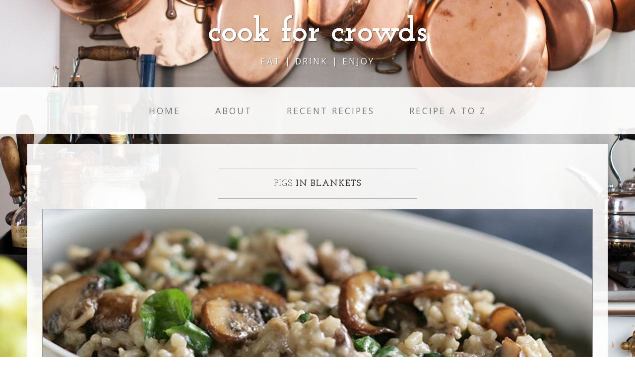

--- FILE ---
content_type: text/html
request_url: http://cookforcrowds.com/pigs-in-blankets.html
body_size: 2466
content:
<!DOCTYPE html>
<html lang="en">

<head>

    <meta charset="utf-8">
    <meta http-equiv="X-UA-Compatible" content="IE=edge">
    <meta name="viewport" content="width=device-width, initial-scale=1">
    <meta name="description" content="A classic pigs in blankets recipe to grace your roast dinner">
    <meta name="author" content="cook for crowds">
    <link rel="shortcut icon" type="image/png" href="img/cfc-fav.png"/>
    
    <!-- Open Graph data -->
    <meta property="og:title" content="Pigs in Blankets"/>
    <meta property="og:url" content="http://www.cookforcrowds.com/pigs-in-blankets.html"/>
    <meta property="og:type" content="article"/>
    <meta property="og:description" content="A classic pigs in blankets recipe to grace your roast dinner"/>
    <meta property="og:image" content="http://www.cookforcrowds.com/img/sides-place-large.jpg"/>
    
    <!-- Twitter Card -->
    <meta property="twitter:card" content="summary"/>
    <meta property="twitter:title" content="Pigs in Blankets"/>
    <meta property="twitter:description" content="A classic pigs in blankets recipe to grace your roast dinner"/>
    <meta property="twitter:url" content="http://www.cookforcrowds.com/pigs-in-blankets.html"/>
    <meta property="twitter:image" content="http://www.cookforcrowds.com/img/sides-place-large.jpg"/>

    <title>Pigs in Blankets - cook for crowds - eat, drink and enjoy</title>

    <!-- Bootstrap Core CSS -->
    <link href="css/bootstrap.min.css" rel="stylesheet">

    <!-- Custom CSS -->
    <link href="css/business-casual.css" rel="stylesheet">

    <!-- Fonts -->
    <link href="https://fonts.googleapis.com/css?family=Open+Sans:300italic,400italic,600italic,700italic,800italic,400,300,600,700,800" rel="stylesheet" type="text/css">
    <link href="https://fonts.googleapis.com/css?family=Josefin+Slab:100,300,400,600,700,100italic,300italic,400italic,600italic,700italic" rel="stylesheet" type="text/css">
    
    <!-- font awesome CDN -->
    <script src="https://use.fontawesome.com/35f1fda445.js"></script>

    <!-- HTML5 Shim and Respond.js IE8 support of HTML5 elements and media queries -->
    <!-- WARNING: Respond.js doesn't work if you view the page via file:// -->
    <!--[if lt IE 9]>
        <script src="https://oss.maxcdn.com/libs/html5shiv/3.7.0/html5shiv.js"></script>
        <script src="https://oss.maxcdn.com/libs/respond.js/1.4.2/respond.min.js"></script>
    <![endif]-->

<script>
  (function(i,s,o,g,r,a,m){i['GoogleAnalyticsObject']=r;i[r]=i[r]||function(){
  (i[r].q=i[r].q||[]).push(arguments)},i[r].l=1*new Date();a=s.createElement(o),
  m=s.getElementsByTagName(o)[0];a.async=1;a.src=g;m.parentNode.insertBefore(a,m)
  })(window,document,'script','https://www.google-analytics.com/analytics.js','ga');

  ga('create', 'UA-91014744-1', 'auto');
  ga('send', 'pageview');

</script>

</head>

<body>

    <div class="brand">cook for crowds</div>
    <div class="address-bar">Eat | Drink | Enjoy</div>

    <!-- Navigation -->
    <nav class="navbar navbar-default" role="navigation">
        <div class="container">
            <!-- Brand and toggle get grouped for better mobile display -->
            <div class="navbar-header">
                <button type="button" class="navbar-toggle" data-toggle="collapse" data-target="#bs-example-navbar-collapse-1">
                    <span class="sr-only">Toggle navigation</span>
                    <span class="icon-bar"></span>
                    <span class="icon-bar"></span>
                    <span class="icon-bar"></span>
                </button>
                <!-- navbar-brand is hidden on larger screens, but visible when the menu is collapsed -->
                <a class="navbar-brand" href="index.html">cook for crowds</a>
            </div>
            <!-- Collect the nav links, forms, and other content for toggling -->
            <div class="collapse navbar-collapse" id="bs-example-navbar-collapse-1">
                <ul class="nav navbar-nav">
                    <li>
                        <a href="index.html">Home</a>
                    </li>
                    <li>
                        <a href="about.html">About</a>
                    </li>
                    <li>
                        <a href="recipes.html">Recent Recipes</a>
                    </li>
                    <li>
                        <a href="all-recipes.html">Recipe A to Z</a>
                    </li>
                </ul>
            </div>
            <!-- /.navbar-collapse -->
        </div>
        <!-- /.container -->
    </nav>

    <div class="container">

        <div class="row">
            <div class="box">
                <div class="col-lg-12">
                    <hr>
                    <h2 class="intro-text text-center">Pigs
                        <strong>in Blankets</strong>
                    </h2>
                    <hr>
                </div>
                <div class="col-lg-12 text-left">
                    <img class="img-responsive img-border img-full" src="img/sides-place-large.jpg" alt="">
                    <h2 class="intro-text text-center">follow
                        <strong>us:</strong>
                    <a href="https://www.facebook.com/cookforcrowds/" target="_new"><button type="button" class="btn btn-fb"><i class="fa fa-facebook"></i></button></a>
                    <a href="https://twitter.com/cookforcrowds" target="_new"><button type="button" class="btn btn-tw"><i class="fa fa-twitter"></i></button></a>
                    <a href="https://www.instagram.com/cook.for.crowds/" target="_new"><button type="button" class="btn btn-ins"><i class="fa fa-instagram"></i></button></a>
                    <a href="https://uk.pinterest.com/cookforcrowds/" target="_new"><button type="button" class="btn btn-pin"><i class="fa fa-pinterest"></i></button></a>
                    <h2>Pigs in Blankets
                        <br>
                        <small>27th October, 2018</small>
                    </h2>
                    <p>One of the highlights of Christmas dinner is always pigs in blankets. To the extent that I've usually got to double the amount just to ensure some reach the table!</p>
                    <p>Quick question. Does anyone still eat these throughout the rest of the year or are you like me and this is a 'festive treat'?</p>
                    <h2> Ingredients </h2>
                    <li>8 rashers smoked streaky bacon
                    <li>16 chipolatas
                    <li>1 tsp honey (for glazing)
                    <hr>
                    <h2>Method</h2>
                     <p>To prepare, cut the bacon rashers in half and then wrap a piece of bacon around each of the chipolatas. Using a pastry brush, dip into the honey and give a quick brush to glaze. This makes them extra sticky!</p>
                    <p>Cover and pop in the fridge until needed</p>
                    <p>Heat oven to 190C</p>
                    <p>Place the pigs in blankets on a baking tray and cook for 30-35 mins until golden</p>
                    <hr>
                </div>

            </div>
        </div>

</div>
        
    <!-- /.container -->

    <footer>
        <div class="container">
            <div class="row">
                <div class="col-lg-12 text-center">
                    <p>Copyright &copy; cook for crowds
                    <script type="text/javascript">
					document.write(new Date().getFullYear());
                    </script></p>
                </div>
            </div>
        </div>
    </footer>

    <!-- jQuery -->
    <script src="js/jquery.js"></script>

    <!-- Bootstrap Core JavaScript -->
    <script src="js/bootstrap.min.js"></script>

</body>

</html>


--- FILE ---
content_type: text/plain
request_url: https://www.google-analytics.com/j/collect?v=1&_v=j102&a=254428732&t=pageview&_s=1&dl=http%3A%2F%2Fcookforcrowds.com%2Fpigs-in-blankets.html&ul=en-us%40posix&dt=Pigs%20in%20Blankets%20-%20cook%20for%20crowds%20-%20eat%2C%20drink%20and%20enjoy&sr=1280x720&vp=1280x720&_u=IEBAAEABAAAAACAAI~&jid=1072887564&gjid=1473734605&cid=803591477.1768884238&tid=UA-91014744-1&_gid=1054528799.1768884238&_r=1&_slc=1&z=992089364
body_size: -286
content:
2,cG-2M0G3P4PXC